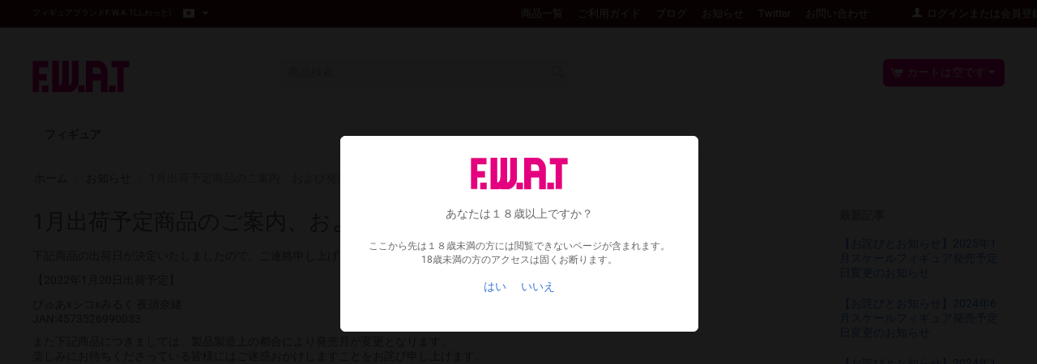

--- FILE ---
content_type: text/html; charset=utf-8
request_url: https://fwat.jp/index.php?dispatch=pages.view&page_id=36
body_size: 8248
content:

<!DOCTYPE html>
<html 
 lang="ja" dir="ltr">
<head>
<title>お知らせ :: 1月出荷予定商品のご案内、および発売月変更のご案内</title>

<meta http-equiv="Content-Type" content="text/html; charset=utf-8" data-ca-mode="" />
<meta name="viewport" content="initial-scale=1.0, width=device-width" />

<meta name="description" content="下記商品の出荷日が決定いたしましたので、ご連絡申し上げます。 商品の出荷まで今しばらくお待ちくださいませ。 【2022年1月20日出荷予定】 ぴゅあxシコxみるく 夜須奈緒 JAN 4573526990033 また下記商品につきましては、製品製造上の都合により発売月が変更となります。 楽しみにお待ちくださっている皆様にはご迷惑おかけしますことをお詫び申し上げます。 【発売予定日変更】 性活週間 絢夏 JAN 4573526990040 変更前：2022年1月発売予定 変更後：2022年2月発売予定 ※上記、出荷日の記載はF W A" />


<meta name="keywords" content="" />
<meta name="format-detection" content="telephone=no">





    <link href="https://fwat.jp/images/logos/1/favicon_n22d-yn.ico" rel="shortcut icon" type="image/x-icon" />


<link type="text/css" rel="stylesheet" href="https://fwat.jp/var/cache/misc/assets/design/themes/responsive/css/standalone.6a54ff2da61dc7b278e5741a867738311747361744.css" />


<script type="text/javascript" data-no-defer>
(function(i,s,o,g,r,a,m){
    i['GoogleAnalyticsObject']=r;
    i[r]=i[r]||function(){(i[r].q=i[r].q||[]).push(arguments)},i[r].l=1*new Date();
    a=s.createElement(o), m=s.getElementsByTagName(o)[0];
    a.async=1;
    a.src=g;
    m.parentNode.insertBefore(a,m)
})(window,document,'script','//www.google-analytics.com/analytics.js','ga');
ga('create', 'UA-118914981-2', 'auto');
ga('send', 'pageview', 'index.php?dispatch=pages.view&page_id=36');
</script>


</head>

<body>
    
        
        <div class="ty-tygh   bp-tygh-container" id="tygh_container">

        <div id="ajax_overlay" class="ty-ajax-overlay"></div>
<div id="ajax_loading_box" class="ty-ajax-loading-box"></div>

        <div class="cm-notification-container notification-container">
</div>

        <div class="ty-helper-container " id="tygh_main_container">
            
                 
                
<div class="tygh-top-panel clearfix">
    <div class="container-fluid  top-grid">
                                        
            <div class="row-fluid">                        <div class="span4  top-links-grid" >
                                    <div class=" ty-float-left">
        <div class="ty-wysiwyg-content"  data-ca-live-editor-object-id="0" data-ca-live-editor-object-type=""><p><span style="color: rgb(255, 255, 255); font-size:10px;">フィギュアブランドF.W.A.T(ふわっと)</span></p></div>
            </div><div class="top-languages ty-float-left">
        <div id="languages_50">
                                            <div class="ty-select-wrapper ty-languages__icon-link">
        
    <a class="ty-select-block__a cm-combination" id="sw_select_ja_wrap_language_696f11b9a67be">
                    <i class="ty-select-block__a-flag ty-flag ty-flag-jp" ></i>
                <span class="ty-select-block__a-item hidden-phone hidden-tablet"></span>
        <i class="ty-select-block__arrow ty-icon-down-micro"></i>
    </a>

    <div id="select_ja_wrap_language_696f11b9a67be" class="ty-select-block cm-popup-box hidden">
        <ul class="cm-select-list ty-select-block__list ty-flags">
                            <li class="ty-select-block__list-item">
                    <a rel="nofollow" href="https://fwat.jp/index.php?dispatch=pages.view&amp;page_id=36&amp;sl=en" class="ty-select-block__list-a  " data-ca-country-code="us" data-ca-name="en">
                                            <i class="ty-flag ty-flag-us"></i>
                                                            </a>
                </li>
                            <li class="ty-select-block__list-item">
                    <a rel="nofollow" href="https://fwat.jp/index.php?dispatch=pages.view&amp;page_id=36&amp;sl=ja" class="ty-select-block__list-a is-active " data-ca-country-code="jp" data-ca-name="ja">
                                            <i class="ty-flag ty-flag-jp"></i>
                                                            </a>
                </li>
                            <li class="ty-select-block__list-item">
                    <a rel="nofollow" href="https://fwat.jp/index.php?dispatch=pages.view&amp;page_id=36&amp;sl=cn" class="ty-select-block__list-a  " data-ca-country-code="cn" data-ca-name="cn">
                                            <i class="ty-flag ty-flag-cn"></i>
                                                            </a>
                </li>
                    </ul>
    </div>
</div>
    
<!--languages_50--></div>

            </div><div class="top-currencies ty-float-left">
        <div id="currencies_2">

<!--currencies_2--></div>

            </div>
                            </div>
                                                
                                    <div class="span10  top-links-grid" >
                                    <div class="top-quick-links ty-float-right">
        
    

        <div class="ty-text-links-wrapper">
        <span id="sw_text_links_80" class="ty-text-links-btn cm-combination visible-phone">
            <i class="ty-icon-short-list"></i>
            <i class="ty-icon-down-micro ty-text-links-btn__arrow"></i>
        </span>
    
        <ul id="text_links_80" class="ty-text-links cm-popup-box ty-text-links_show_inline">
                            <li class="ty-text-links__item ty-level-0">
                    <a class="ty-text-links__a" href="https://fwat.jp/index.php?dispatch=categories.view&amp;category_id=1">商品一覧</a> 
                                    </li>
                            <li class="ty-text-links__item ty-level-0">
                    <a class="ty-text-links__a" href="https://fwat.jp/index.php?dispatch=pages.view&amp;page_id=3">ご利用ガイド</a> 
                                    </li>
                            <li class="ty-text-links__item ty-level-0">
                    <a class="ty-text-links__a" href="https://fwat.jp/index.php?dispatch=pages.view&amp;page_id=26">ブログ</a> 
                                    </li>
                            <li class="ty-text-links__item ty-level-0">
                    <a class="ty-text-links__a" href="https://fwat.jp/index.php?dispatch=pages.view&amp;page_id=30">お知らせ</a> 
                                    </li>
                            <li class="ty-text-links__item ty-level-0">
                    <a class="ty-text-links__a" href="https://twitter.com/fwat_figure">Twitter</a> 
                                    </li>
                            <li class="ty-text-links__item ty-level-0">
                    <a class="ty-text-links__a" href="https://fwat.jp/index.php?dispatch=pages.view&amp;page_id=25">お問い合わせ</a> 
                                    </li>
                    </ul>

        </div>
    
            </div>
                            </div>
                                                
                                    <div class="span2  top-links-grid" >
                                    <div class="ty-dropdown-box  top-my-account ty-float-right">
        <div id="sw_dropdown_81" class="ty-dropdown-box__title cm-combination unlogged">
            
                                
                        <a class="ty-account-info__title" href="https://fwat.jp/index.php?dispatch=profiles.update">
                <i class="ty-icon-user"></i>&nbsp;
                <span class="hidden-phone">ログインまたは会員登録</span>
                <i class="ty-icon-down-micro ty-account-info__user-arrow"></i>
            </a>
                

                        

        </div>
        <div id="dropdown_81" class="cm-popup-box ty-dropdown-box__content hidden">
            


<div id="account_info_81">
        <ul class="ty-account-info">
        
                        <li class="ty-account-info__item ty-dropdown-box__item"><a class="ty-account-info__a underlined" href="https://fwat.jp/index.php?dispatch=orders.search" rel="nofollow">注文履歴</a></li>
                        
                        
        
<li class="ty-account-info__item ty-dropdown-box__item"><a class="ty-account-info__a" href="https://fwat.jp/index.php?dispatch=wishlist.view" rel="nofollow">ほしい物リスト</a></li>
    </ul>

            <div class="ty-account-info__orders updates-wrapper track-orders" id="track_orders_block_81">
            <form action="https://fwat.jp/index.php" method="POST" class="cm-ajax cm-post cm-ajax-full-render" name="track_order_quick">
                <input type="hidden" name="result_ids" value="track_orders_block_*" />
                <input type="hidden" name="return_url" value="index.php?dispatch=pages.view&amp;page_id=36" />

                <div class="ty-account-info__orders-txt">注文検索</div>

                <div class="ty-account-info__orders-input ty-control-group ty-input-append">
                    <label for="track_order_item81" class="cm-required hidden">注文検索</label>
                    <input type="text" size="20" class="ty-input-text cm-hint" id="track_order_item81" name="track_data" value="注文番号/Eメール" />
                    <button title="Go" class="ty-btn-go" type="submit"><i class="ty-btn-go__icon ty-icon-right-dir"></i></button>
<input type="hidden" name="dispatch" value="orders.track_request" />
                    
                </div>
            <input type="hidden" name="security_hash" class="cm-no-hide-input" value="f41468045008bde0db6eb024ce7049f0" /></form>
        <!--track_orders_block_81--></div>
    
    
    
    <div class="ty-account-info__buttons buttons-container">
                    <a href="https://fwat.jp/index.php?dispatch=auth.login_form&amp;return_url=index.php%3Fdispatch%3Dpages.view%26page_id%3D36" data-ca-target-id="login_block81" class="cm-dialog-opener cm-dialog-auto-size ty-btn ty-btn__secondary" rel="nofollow">ログイン</a><a href="https://fwat.jp/index.php?dispatch=profiles.add" rel="nofollow" class="ty-btn ty-btn__primary">会員登録</a>
            <div  id="login_block81" class="hidden" title="ログイン">
                <div class="ty-login-popup">
                    


    <div id="popup81_login_popup_form_container">
            <form name="popup81_form" action="https://fwat.jp/index.php" method="post" class="cm-ajax cm-ajax-full-render">
                    <input type="hidden" name="result_ids" value="popup81_login_popup_form_container" />
            <input type="hidden" name="login_block_id" value="popup81" />
            <input type="hidden" name="quick_login" value="1" />
        
        <input type="hidden" name="return_url" value="index.php?dispatch=pages.view&amp;page_id=36" />
        <input type="hidden" name="redirect_url" value="index.php?dispatch=pages.view&amp;page_id=36" />

                
        

        <div class="ty-control-group">
            <label for="login_popup81" class="ty-login__filed-label ty-control-group__label cm-required cm-trim cm-email">Eメール</label>
            <input type="text" id="login_popup81" name="user_login" size="30" value="" class="ty-login__input cm-focus" />
        </div>

        <div class="ty-control-group ty-password-forgot">
            <label for="psw_popup81" class="ty-login__filed-label ty-control-group__label ty-password-forgot__label cm-required">パスワード</label><a href="https://fwat.jp/index.php?dispatch=auth.recover_password" class="ty-password-forgot__a"  tabindex="5">パスワードを忘れました</a>
            <input type="password" id="psw_popup81" name="password" size="30" value="" class="ty-login__input" maxlength="32" />
        </div>

                    
            <div class="ty-login-reglink ty-center">
                <a class="ty-login-reglink__a" href="https://fwat.jp/index.php?dispatch=profiles.add" rel="nofollow">新規会員登録</a>
            </div>
        
        

        
        
            <div class="buttons-container clearfix">
                <div class="ty-float-right">
                        
 
    <button  class="ty-btn__login ty-btn__secondary ty-btn" type="submit" name="dispatch[auth.login]" >ログイン</button>


                </div>
                <div class="ty-login__remember-me">
                    <label for="remember_me_popup81" class="ty-login__remember-me-label"><input class="checkbox" type="checkbox" name="remember_me" id="remember_me_popup81" value="Y" />ログイン情報を記憶</label>
                </div>
            </div>
        

    <input type="hidden" name="security_hash" class="cm-no-hide-input" value="f41468045008bde0db6eb024ce7049f0" /></form>

    <!--popup81_login_popup_form_container--></div>

                </div>
            </div>
            </div>
    

    
<!--account_info_81--></div>

        </div>
    </div>
                            </div>
        </div>    
</div>
</div>

<div class="tygh-header clearfix">
    <div class="container-fluid  header-grid">
                                        
            <div class="row-fluid">                        <div class="span4  top-logo-grid" >
                                    <div class="top-logo ">
        <div class="ty-logo-container">
    
            <a href="https://fwat.jp/index.php" title="F.W.A.T">
        <img class="ty-pict  ty-logo-container__image   cm-image" id="det_img_1642116312"  src="https://fwat.jp/images/logos/1/fwat_logo.png"  width="120" height="39" alt="F.W.A.T" title="F.W.A.T"/>


    
            </a>
    </div>

            </div>
                            </div>
                                                
                                    <div class="span5  search-block-grid" >
                                    <div class="top-search ">
        <div class="ty-search-block">
    <form action="https://fwat.jp/index.php" name="search_form" method="get">
        <input type="hidden" name="match" value="all" />
        <input type="hidden" name="subcats" value="Y" />
        <input type="hidden" name="pcode_from_q" value="Y" />
        <input type="hidden" name="pshort" value="Y" />
        <input type="hidden" name="pfull" value="Y" />
        <input type="hidden" name="pname" value="Y" />
        <input type="hidden" name="pkeywords" value="Y" />
        <input type="hidden" name="search_performed" value="Y" />

        


        <input type="text" name="q" value="" id="search_input" title="商品検索" class="ty-search-block__input cm-hint" /><button title="検索" class="ty-search-magnifier" type="submit"><i class="ty-icon-search"></i></button>
<input type="hidden" name="dispatch" value="products.search" />
        
    <input type="hidden" name="security_hash" class="cm-no-hide-input" value="f41468045008bde0db6eb024ce7049f0" /></form>
</div>


            </div>
                            </div>
                                                
                                        
                                    <div class="span7  cart-content-grid" >
                                    <div class="top-cart-content ty-float-right">
        
    <div class="ty-dropdown-box" id="cart_status_84">
         <div id="sw_dropdown_84" class="ty-dropdown-box__title cm-combination">
        <a href="https://fwat.jp/index.php?dispatch=checkout.cart">
            
                                    <i class="ty-minicart__icon ty-icon-cart empty"></i>
                    <span class="ty-minicart-title empty-cart ty-hand">カートは空です</span>
                    <i class="ty-icon-down-micro"></i>
                            

        </a>
        </div>
        <div id="dropdown_84" class="cm-popup-box ty-dropdown-box__content hidden">
            
                <div class="cm-cart-content cm-cart-content-thumb cm-cart-content-delete">
                        <div class="ty-cart-items">
                                                            <div class="ty-cart-items__empty ty-center">カートは空です</div>
                                                    </div>

                                                <div class="cm-cart-buttons ty-cart-content__buttons buttons-container hidden">
                            <div class="ty-float-left">
                                <a href="https://fwat.jp/index.php?dispatch=checkout.cart" rel="nofollow" class="ty-btn ty-btn__secondary">カートを見る</a>
                            </div>
                                                    </div>
                        
                </div>
            

        </div>
    <!--cart_status_84--></div>



            </div>
                            </div>
        </div>                                        
            <div class="row-fluid">                        <div class="span16  top-menu-grid" >
                                    <ul class="ty-menu__items cm-responsive-menu">
        
            <li class="ty-menu__item ty-menu__menu-btn visible-phone">
                <a class="ty-menu__item-link">
                    <i class="ty-icon-short-list"></i>
                    <span>メニュー</span>
                </a>
            </li>

                                            
                        <li class="ty-menu__item ty-menu__item-nodrop">
                                        <a  href="https://fwat.jp/index.php?dispatch=categories.view&amp;category_id=1" class="ty-menu__item-link" >
                        フィギュア
                    </a>
                            </li>
                            

                    
        

    </ul>
                            </div>
        </div>    
</div>
</div>

<div class="tygh-content clearfix">
    <div class="container-fluid  ">
                                        
            <div class="row-fluid">                        <div class="span16  " >
                                    <div id="breadcrumbs_9">

    <div class="ty-breadcrumbs clearfix">
        <a href="https://fwat.jp/index.php" class="ty-breadcrumbs__a">ホーム</a><span class="ty-breadcrumbs__slash">/</span><a href="https://fwat.jp/index.php?dispatch=pages.view&amp;page_id=30" class="ty-breadcrumbs__a">お知らせ</a><span class="ty-breadcrumbs__slash">/</span><span class="ty-breadcrumbs__current"><bdi>1月出荷予定商品のご案内、および発売月変更のご案内</bdi></span>
    </div>
<!--breadcrumbs_9--></div>
                            </div>
        </div>                                        
            <div class="row-fluid">                        <div class="span13  ty-blog-grid" >
                                    <div class="ty-mainbox-container clearfix">
                    
                <h1 class="ty-mainbox-title">
                    
                                            <span class="ty-blog__post-title" >1月出荷予定商品のご案内、および発売月変更のご案内</span>
                                        

                </h1>
            

                <div class="ty-mainbox-body"><div class="ty-wysiwyg-content">
        
    <div ><p>下記商品の出荷日が決定いたしましたので、ご連絡申し上げます。
商品の出荷まで今しばらくお待ちくださいませ。</p>
<p>【2022年1月20日出荷予定】</p>
<p>ぴゅあxシコxみるく 夜須奈緒<br>
JAN:4573526990033</p>
<p>また下記商品につきましては、製品製造上の都合により発売月が変更となります。
<br>楽しみにお待ちくださっている皆様にはご迷惑おかけしますことをお詫び申し上げます。<br></p>
<p>【発売予定日変更】</p>
<p>性活週間 絢夏<br>JAN:4573526990040</p>
<p>変更前：2022年1月発売予定
<br>変更後：2022年2月発売予定</p>
<p>※上記、出荷日の記載はF.W.A.Tからの出荷日となります。
販売店様に商品が着荷するのは地域によって異なりますのでご了承ください。</p>
<p>※天候不良などにより急遽出荷予定日が変更になる場合もございます。
その際には順次ご連絡させていただきますので何卒宜しくお願いいたします。</p>
<p></p></div>
    

</div>

    


    


    </div>
    </div>
                            </div>
                                                
                                    <div class="span3  " >
                                    <div class="ty-sidebox-important">
        <h3 class="ty-sidebox-important__title">
            
                            <span class="ty-sidebox__title-wrapper">最新記事</span>
                        

        </h3>
        <div class="ty-sidebox-important__body">

<div class="ty-blog-sidebox">
    <ul class="ty-blog-sidebox__list">
        <li class="ty-blog-sidebox__item">
            <a href="https://fwat.jp/index.php?dispatch=pages.view&amp;page_id=57">【お詫びとお知らせ】2025年1月スケールフィギュア発売予定日変更のお知らせ</a>
        </li>
        <li class="ty-blog-sidebox__item">
            <a href="https://fwat.jp/index.php?dispatch=pages.view&amp;page_id=56">【お詫びとお知らせ】2024年6月スケールフィギュア発売予定日変更のお知らせ</a>
        </li>
        <li class="ty-blog-sidebox__item">
            <a href="https://fwat.jp/index.php?dispatch=pages.view&amp;page_id=51">【お詫びとお知らせ】2024年1月スケールフィギュア発売予定日変更のお知らせ</a>
        </li>
    </ul>
</div>

</div>
    </div>
                            </div>
        </div>    
</div>
</div>


<div class="tygh-footer clearfix" id="tygh_footer">
    <div class="container-fluid  ty-footer-grid">
                                        
            <div class="row-fluid">                        <div class="span16  ty-footer-grid__full-width ty-footer-menu" >
                                    <div class="row-fluid">                        <div class="span4  my-account-grid" >
                                    <div class="ty-footer ty-float-left">
        <h2 class="ty-footer-general__header  cm-combination" id="sw_footer-general_53">
            
                            <span>マイアカウント</span>
                        

        <i class="ty-footer-menu__icon-open ty-icon-down-open"></i>
        <i class="ty-footer-menu__icon-hide ty-icon-up-open"></i>
        </h2>
        <div class="ty-footer-general__body" id="footer-general_53"><ul id="account_info_links_90">
    <li class="ty-footer-menu__item"><a href="https://fwat.jp/index.php?dispatch=auth.login_form" rel="nofollow">ログイン</a></li>
    <li class="ty-footer-menu__item"><a href="https://fwat.jp/index.php?dispatch=profiles.add" rel="nofollow">アカウント作成</a></li>
<!--account_info_links_90--></ul></div>
    </div>
                            </div>
                                                
                                    <div class="span4  demo-store-grid" >
                                    <div class="ty-footer footer-no-wysiwyg ty-float-left">
        <h2 class="ty-footer-general__header  cm-combination" id="sw_footer-general_54">
            
                            <span>当ショップについて</span>
                        

        <i class="ty-footer-menu__icon-open ty-icon-down-open"></i>
        <i class="ty-footer-menu__icon-hide ty-icon-up-open"></i>
        </h2>
        <div class="ty-footer-general__body" id="footer-general_54"><div class="ty-wysiwyg-content"  data-ca-live-editor-object-id="0" data-ca-live-editor-object-type=""><ul id="demo_store_links">
 <li class="ty-footer-menu__item"><a href="https://fwat.jp/index.php?dispatch=pages.view&amp;page_id=3">ご利用ガイド</a></li>
<li class="ty-footer-menu__item"><a href="https://fwat.jp/index.php?dispatch=pages.view&amp;page_id=2#tokushou">特定商取引法に基づく表記</a></li>
<li class="ty-footer-menu__item"><a href="https://fwat.jp/index.php?dispatch=pages.view&amp;page_id=2#privacy">プライバシーポリシー</a></li>
<li class="ty-footer-menu__item"><a href="https://fwat.jp/index.php?dispatch=pages.view&amp;page_id=25">お問い合わせ</a></li>
</ul></div></div>
    </div>
                            </div>
                                                
                                    <div class="span8  customer-service-grid" >
                                    <div class="ty-footer footer-no-wysiwyg ty-float-left">
        <h2 class="ty-footer-general__header  cm-combination" id="sw_footer-general_56">
            
                            <span>インフォメーション</span>
                        

        <i class="ty-footer-menu__icon-open ty-icon-down-open"></i>
        <i class="ty-footer-menu__icon-hide ty-icon-up-open"></i>
        </h2>
        <div class="ty-footer-general__body" id="footer-general_56"><div class="ty-wysiwyg-content"  data-ca-live-editor-object-id="0" data-ca-live-editor-object-type="">                            <ul id="about_cs_cart_links">
                            <li class="ty-footer-menu__item"><a href="https://fwat.jp/index.php?dispatch=pages.view&amp;page_id=26">ブログ</a></li>
                            <li class="ty-footer-menu__item"><a href="https://twitter.com/fwat_figure">Twitter</a></li>
                            </ul></div></div>
    </div>
                            </div>
        </div>
                            </div>
        </div>                                        
            <div class="row-fluid">                        <div class="span16  ty-footer-grid__full-width footer-copyright" >
                                    <div class="row-fluid">                        <div class="span16  " >
                                    <div class=" ty-float-right">
        <div class="ty-wysiwyg-content"  data-ca-live-editor-object-id="0" data-ca-live-editor-object-type=""><p class="copy"><span style="color: rgb(255, 255, 255);">&copy; F.W.A.T All rights reserved.</span></p>

<!-- Inline script moved to the bottom of the page -->
<!-- Inline script moved to the bottom of the page -->
<!-- Inline script moved to the bottom of the page -->
<div class="modal">
<p><img src="https://fwat.jp/images/logos/1/fwat_logo.png"></p>
<p>あなたは１８歳以上ですか？</p>
<p style="font-size:12px">
ここから先は１８歳未満の方には閲覧できないページが含まれます。<br>
18歳未満の方のアクセスは固くお断ります。</p>
<a class="close_modal">はい</a>&nbsp;&nbsp;&nbsp;&nbsp;&nbsp;&nbsp;&nbsp;&nbsp;
<a href="https://www.google.co.jp/">いいえ</a><br>
<!-- <a class="remove_cookie">クッキー削除</a> -->
</div>
<p><!-- /modal --></p></div>
            </div>
                            </div>
        </div>
                            </div>
        </div>                                        
    
</div>
</div>

    
    

            

        <!--tygh_main_container--></div>

        

        <!--tygh_container--></div>

        

    <script src="https://code.jquery.com/jquery-3.5.1.min.js"
            integrity="sha256-9/aliU8dGd2tb6OSsuzixeV4y/faTqgFtohetphbbj0="
            crossorigin="anonymous"
            data-no-defer
    ></script>
    <script src="https://code.jquery.com/jquery-migrate-3.3.0.min.js"
            integrity="sha256-wZ3vNXakH9k4P00fNGAlbN0PkpKSyhRa76IFy4V1PYE="
            crossorigin="anonymous"
            data-no-defer
    ></script>
    <script data-no-defer>
        if (!window.jQuery) {
            document.write('<script type="text/javascript" src="https://fwat.jp/js/lib/jquery/jquery-3.5.1.min.js?ver=1757468354" ><\/script>');
            document.write('<script type="text/javascript" src="https://fwat.jp/js/lib/jquery/jquery-migrate-3.3.0%7D.min.js?ver=1757468354" ><\/script>');
        }
    </script>

<script type="text/javascript" src="https://fwat.jp/var/cache/misc/assets/js/tygh/scripts-bdb5354484bcc1b33b5eb1ca1a863f6e1747361744.js"></script>
<script type="text/javascript">
(function(_, $) {

    _.tr({
        cannot_buy: '選択したオプションで商品を購入することはできません',
        no_products_selected: '商品が選択されていません',
        error_no_items_selected: '少なくとも1つ以上のアイテムを選択してください。',
        delete_confirmation: '選択したアイテムを削除しますか?',
        text_out_of_stock: '在庫切れ',
        items: '個',
        text_required_group_product: '[group_name] を選択してください。',
        save: '保存',
        close: '閉じる',
        notice: 'お知らせ',
        warning: '注意',
        error: 'エラー',
        empty: '条件なし',
        text_are_you_sure_to_proceed: '選択した操作を実行しますか?',
        text_invalid_url: '無効なURLが入力されました',
        error_validator_email: '<b>[field]<\/b> フィールドのEメールアドレスが正しくありません。',
        error_validator_phone: '<b>[field]<\/b> に入力された電話番号が正しくありません。 正しいフォーマットは (555) 555-55-55 もしくは 55 55 555 5555 です。',
        error_validator_phone_mask: '<b>[field]<\/b> に入力された電話番号が正しくありません。',
        error_validator_integer: '<b>[field]<\/b> フィールドに整数以外の値が入力されています。',
        error_validator_multiple: '<b>[field]<\/b> フィールドにはご指定のオプションはありません。',
        error_validator_password: '<b>[field2]<\/b> と <b>[field]<\/b> に入力されたパスワードが一致しません。',
        error_validator_required: '<b>[field]<\/b> は入力必須項目です。',
        error_validator_zipcode: '<b>[field]<\/b> フィールドに入力された郵便番号が正しくありません。 正しいフォーマットは [extra] です。',
        error_validator_message: '<b>[field]<\/b> フィールドの値が正しくありません。',
        text_page_loading: 'ロード中... 処理が完了するまでしばらくお待ちください。',
        error_ajax: 'AJAXエラーが発生しました ([error])。もう一度処理を実行してください。',
        text_changes_not_saved: '変更内容は保存されていません。',
        text_data_changed: '変更内容は保存されていません。「OK」をクリックして作業を終了するか、「キャンセル」をクリックして作業を継続してください。',
        placing_order: 'ご注文内容の確定中です',
        file_browser: 'ファイルブラウザ',
        browse: '参照...',
        more: '更に表示',
        text_no_products_found: '該当する商品はありません',
        cookie_is_disabled: '当ショップで快適にお買い物いただくために、<a href=\"http://www.wikihow.com/Enable-Cookies-in-Your-Internet-Web-Browser\" target=\"_blank\">クッキーを有効化してください。<\/a>',
        insert_image: '画像の挿入',
        image_url: '画像URL',
        loading: 'ロード中...'
    });

    $.extend(_, {
        index_script: 'index.php',
        changes_warning: /*'N'*/'N',
        currencies: {
            'primary': {
                'decimals_separator': '.',
                'thousands_separator': ',',
                'decimals': '0'
            },
            'secondary': {
                'decimals_separator': '.',
                'thousands_separator': ',',
                'decimals': '0',
                'coefficient': '1.00000'
            }
        },
        default_editor: 'redactor2',
        default_previewer: 'swiper',
        current_path: '',
        current_location: 'https://fwat.jp',
        images_dir: 'https://fwat.jp/design/themes/responsive/media/images',
        notice_displaying_time: 5,
        cart_language: 'ja',
        language_direction: 'ltr',
        default_language: 'ja',
        cart_prices_w_taxes: true,
        regexp: [],
        current_url: 'https://fwat.jp/index.php?dispatch=pages.view&page_id=36',
        current_host: 'fwat.jp',
        init_context: '',
        phone_validation_mode: 'any_digits'
    });

    
    
        $(document).ready(function(){
            $.runCart('C');
        });

    
            // CSRF form protection key
        _.security_hash = 'f41468045008bde0db6eb024ce7049f0';
    }(Tygh, Tygh.$));
</script>
<script type="text/javascript">
    (function (_, $) {
        $.ceEvent('on', 'ce.commoninit', function (context) {
            if (!Modernizr.touchevents) {
                var positionId = 3;
                if ('ltr' === 'rtl') {
                    positionId = $.ceImageZoom('translateFlyoutPositionToRtl', positionId);
                }

                $('.cm-previewer', context).each(function (i, elm) {
                    $.ceImageZoom('init', $(elm), positionId);
                });
            }
        });
    })(Tygh, Tygh.$);
</script>
<script type="text/javascript">
    (function(_, $) {
        //言語変数を定義
        _.tr({
            'error_validator_cc_exp_jp': '有効期限が不正です',
            'error_validator_cc_check_length_jp': 'カード番号が正しくありません'
        });

        // Modified by takahashi from cs-cart.jp 2018
        // 支払方法のラジオボタンで cm-select-payment_submitクラスにするとAjaxではなくSubmitする
        $(_.doc).on('click', '.cm-select-payment_submit', function() {

            // 新チェックアウト方式に対応
            if(document.getElementById('litecheckout_payments_form')) {
                var jelm = $(this);
                document.litecheckout_payments_form.payment_id[0].value = jelm.val();
                document.litecheckout_payments_form.payment_id[1].value = jelm.val();
            }

            this.form.method = "GET";
            this.form.dispatch.value = "checkout.checkout";
            this.form.submit();
        });
    }(Tygh, Tygh.$));
</script>


<!-- Inline scripts -->
<script type="text/javascript" src="http://ajax.googleapis.com/ajax/libs/jquery/1.10.2/jquery.min.js"></script><script type="text/javascript" src="https://fwat.jp/js/jquery.cookie.js"></script><script type="text/javascript" src="https://fwat.jp/js/modalConfirm.js"></script>



                    

</body>

</html>


--- FILE ---
content_type: text/plain
request_url: https://www.google-analytics.com/j/collect?v=1&_v=j102&a=367136143&t=pageview&_s=1&dl=https%3A%2F%2Ffwat.jp%2Findex.php%3Fdispatch%3Dpages.view%26page_id%3D36&dp=index.php%3Fdispatch%3Dpages.view%26page_id%3D36&ul=en-us%40posix&dt=%E3%81%8A%E7%9F%A5%E3%82%89%E3%81%9B%20%3A%3A%201%E6%9C%88%E5%87%BA%E8%8D%B7%E4%BA%88%E5%AE%9A%E5%95%86%E5%93%81%E3%81%AE%E3%81%94%E6%A1%88%E5%86%85%E3%80%81%E3%81%8A%E3%82%88%E3%81%B3%E7%99%BA%E5%A3%B2%E6%9C%88%E5%A4%89%E6%9B%B4%E3%81%AE%E3%81%94%E6%A1%88%E5%86%85&sr=1280x720&vp=1280x720&_u=IEBAAEABAAAAACAAI~&jid=2107190871&gjid=2122666541&cid=433455124.1768886715&tid=UA-118914981-2&_gid=1269913225.1768886715&_r=1&_slc=1&z=482799147
body_size: -448
content:
2,cG-TJEJ17NSRF